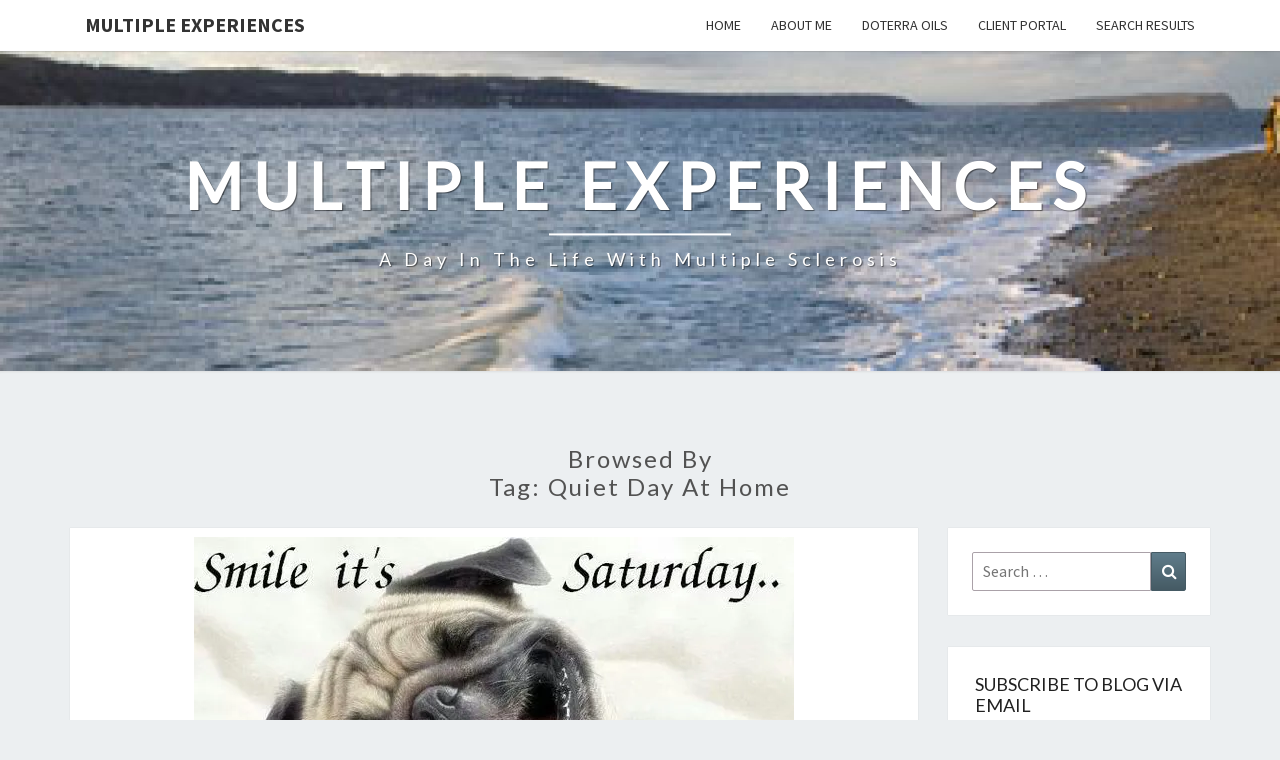

--- FILE ---
content_type: text/html; charset=utf-8
request_url: https://www.google.com/recaptcha/api2/aframe
body_size: 183
content:
<!DOCTYPE HTML><html><head><meta http-equiv="content-type" content="text/html; charset=UTF-8"></head><body><script nonce="BfOVrNT9nuwboD13NBGDPw">/** Anti-fraud and anti-abuse applications only. See google.com/recaptcha */ try{var clients={'sodar':'https://pagead2.googlesyndication.com/pagead/sodar?'};window.addEventListener("message",function(a){try{if(a.source===window.parent){var b=JSON.parse(a.data);var c=clients[b['id']];if(c){var d=document.createElement('img');d.src=c+b['params']+'&rc='+(localStorage.getItem("rc::a")?sessionStorage.getItem("rc::b"):"");window.document.body.appendChild(d);sessionStorage.setItem("rc::e",parseInt(sessionStorage.getItem("rc::e")||0)+1);localStorage.setItem("rc::h",'1765418778679');}}}catch(b){}});window.parent.postMessage("_grecaptcha_ready", "*");}catch(b){}</script></body></html>